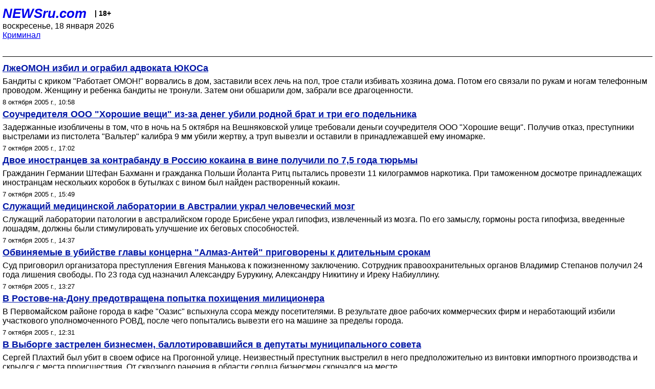

--- FILE ---
content_type: text/html; charset=utf-8
request_url: https://palm.newsru.com/crime/09oct2005/
body_size: 6459
content:

<!DOCTYPE html>
<html lang="ru">


<head>
	<meta name=viewport content="width=device-width, initial-scale=1" />

	<meta http-equiv="content-type" content="text/html; charset=utf-8">
	<link rel="icon" href="https://static.newsru.com/v2/img/icons/favicon.ico" type="image/x-icon" />
	<link rel="icon" type="image/png" href="https://static.newsru.com/v2/img/icons/favicon.ico" />   
	
	<link rel="stylesheet" type="text/css" href="https://static.newsru.com/v2/palm/css/main-base-pref.css" media="screen" />

	<meta name="Keywords" content="новости, россия, рф, политика, тв, телевидение, экономика, криминал, культура, религия, спорт, культура, архив, ntvru, ntv, russian, tv, live, video, on-air, russia, news, politics, business, economy, crime, sport, culture, arts, religion, ньюсра" />

	
	<link rel="stylesheet" type="text/css" href="https://static.newsru.com/v2/palm/css/spiegel-pref.css?v=26" media="screen" />	
	<link rel="stylesheet" type="text/css" href="https://static.newsru.com/v2/palm/css/informer-pref.css?v=26" media="screen" />
	<link rel="stylesheet" type="text/css" href="https://static.newsru.com/v2/palm/css/section-pref.css?v=26" media="screen" />
	

	

    <meta http-equiv="content-type" content="text/html; charset=utf-8">
    <link rel="icon" href="https://static.newsru.com/static/v3/img/icons/favicon.ico" type="image/x-icon" />
    <link rel="apple-touch-icon" href="https://static.newsru.com/static/v3/img/icons/apple-icon.png" />
    <link rel="canonical" href="https://www.newsru.com/crime/09oct2005/" />
    


    
        
            <title>NEWSru.com :: Криминал: преступления и происшествия в России и в мире 09 октября 2005</title>
<meta name="Description" content="Обзор происшествий, криминальные новости дня 09.10.2005." />
        
        
        
        
    

        


</head>

<body>
<!-- pixels //-->
<!-- Yandex.Metrika counter -->
<script type="text/javascript" >
   (function(m,e,t,r,i,k,a){m[i]=m[i]||function(){(m[i].a=m[i].a||[]).push(arguments)};
   m[i].l=1*new Date();k=e.createElement(t),a=e.getElementsByTagName(t)[0],k.async=1,k.src=r,a.parentNode.insertBefore(k,a)})
   (window, document, "script", "https://mc.yandex.ru/metrika/tag.js", "ym");

   ym(37289910, "init", {
        clickmap:true,
        trackLinks:true,
        accurateTrackBounce:true
   });
</script>
<noscript><div><img src="https://mc.yandex.ru/watch/37289910" style="position:absolute; left:-9999px;" alt="" /></div></noscript>
<!-- /Yandex.Metrika counter -->
<!-- Google Analitycs -->
<script>
  (function(i,s,o,g,r,a,m){i['GoogleAnalyticsObject']=r;i[r]=i[r]||function(){
  (i[r].q=i[r].q||[]).push(arguments)},i[r].l=1*new Date();a=s.createElement(o),
  m=s.getElementsByTagName(o)[0];a.async=1;a.src=g;m.parentNode.insertBefore(a,m)
  })(window,document,'script','https://www.google-analytics.com/analytics.js','ga');

  ga('create', 'UA-86394340-1', 'auto');
  ga('send', 'pageview');

</script>
<!-- /Google Analitycs -->
<noindex>
<!-- Rating@Mail.ru counter -->
<script type="text/javascript">
var _tmr = window._tmr || (window._tmr = []);
_tmr.push({id: "91013", type: "pageView", start: (new Date()).getTime()});
(function (d, w, id) {
  if (d.getElementById(id)) return;
  var ts = d.createElement("script"); ts.type = "text/javascript"; ts.async = true; ts.id = id;
  ts.src = "https://top-fwz1.mail.ru/js/code.js";
  var f = function () {var s = d.getElementsByTagName("script")[0]; s.parentNode.insertBefore(ts, s);};
  if (w.opera == "[object Opera]") { d.addEventListener("DOMContentLoaded", f, false); } else { f(); }
})(document, window, "topmailru-code");
</script><noscript><div>
<img src="https://top-fwz1.mail.ru/counter?id=91013;js=na" style="border:0;position:absolute;left:-9999px;" alt="Top.Mail.Ru" />
</div></noscript>
<!-- //Rating@Mail.ru counter -->
</noindex>   
<div class="page">
    <div class="content">
 
                    
			<div class="header-items">
				<div class="header-logo">
				<a href="/" class="header-a">NEWSru.com</a>
				<span style="position: relative; top: -4px; color: #000; font-size: 14px; font-weight: bold;" >&nbsp;&nbsp;&nbsp;|&nbsp;18+</span>
				<br />
				воскресенье, 18 января 2026
                <br/>
                
                
                <a  href="/crime/09oct2005/">Криминал</a>
                
                <br />

                
</a>


				</div>
			</div>

        <div class="main_row">


            <div class="body-page-center-column">   
                
<link rel="stylesheet" type="text/css" href="https://static.newsru.com/v2/palm/css/allnews-pref.css?v=26" media="screen">

<div class="content-main">

        
    


    <div class="inner-news-item">

        <div class="index-news-content">
            <a href="/crime/08oct2005/fjhg.html" class="index-news-title">
                ЛжеОМОН избил и ограбил адвоката ЮКОСа
            </a>
            <a href="/crime/08oct2005/fjhg.html" class="index-news-text">Бандиты с криком "Работает ОМОН!" ворвались в дом, заставили всех лечь на пол, трое стали избивать хозяина дома. Потом его связали по рукам и ногам телефонным проводом. Женщину и ребенка бандиты не тронули. Затем они обшарили дом, забрали все драгоценности.</a>
            <span class="index-news-date">
                
                8 октября 2005 г., 10:58
                
               
            </span>
            
        </div>

    </div>




    <div class="inner-news-item">

        <div class="index-news-content">
            <a href="/crime/07oct2005/max.html" class="index-news-title">
                Соучредителя ООО "Хорошие вещи" из-за денег  убили родной брат и три его подельника
            </a>
            <a href="/crime/07oct2005/max.html" class="index-news-text">Задержанные  изобличены в том, что в ночь на 5 октября на Вешняковской улице требовали деньги соучредителя ООО "Хорошие вещи". Получив отказ, преступники выстрелами из пистолета "Вальтер" калибра 9 мм убили жертву, а труп вывезли и оставили в принадлежавшей ему иномарке.</a>
            <span class="index-news-date">
                
                7 октября 2005 г., 17:02
                
               
            </span>
            
        </div>

    </div>




    <div class="inner-news-item">

        <div class="index-news-content">
            <a href="/crime/07oct2005/sin.html" class="index-news-title">
                Двое иностранцев за контрабанду в Россию кокаина в вине получили по 7,5 года тюрьмы
            </a>
            <a href="/crime/07oct2005/sin.html" class="index-news-text">Гражданин Германии Штефан Бахманн и гражданка Польши Йоланта Ритц пытались провезти 11  килограммов наркотика. При таможенном досмотре  принадлежащих иностранцам  нескольких коробок  в бутылках с вином был найден растворенный кокаин.</a>
            <span class="index-news-date">
                
                7 октября 2005 г., 15:49
                
               
            </span>
            
        </div>

    </div>




    <div class="inner-news-item">

        <div class="index-news-content">
            <a href="/crime/07oct2005/go.html" class="index-news-title">
                Cлужащий медицинской лаборатории в Австралии украл человеческий мозг
            </a>
            <a href="/crime/07oct2005/go.html" class="index-news-text">Служащий  лаборатории патологии в австралийском  городе Брисбене украл гипофиз, извлеченный из мозга. По его замыслу, гормоны роста гипофиза, введенные лошадям,  должны были  стимулировать улучшение их беговых способностей.</a>
            <span class="index-news-date">
                
                7 октября 2005 г., 14:37
                
               
            </span>
            
        </div>

    </div>




    <div class="inner-news-item">

        <div class="index-news-content">
            <a href="/crime/07oct2005/lki.html" class="index-news-title">
                Обвиняемые в убийстве главы концерна "Алмаз-Антей" приговорены к длительным срокам
            </a>
            <a href="/crime/07oct2005/lki.html" class="index-news-text">Суд приговорил организатора преступления  Евгения Манькова  к пожизненному заключению. 
Сотрудник правоохранительных   органов Владимир  Степанов получил  24 года  лишения  свободы. По 23  года суд назначил Александру Бурукину, Александру Никитину и Иреку Набиуллину.</a>
            <span class="index-news-date">
                
                7 октября 2005 г., 13:27
                
               
            </span>
            
        </div>

    </div>




    <div class="inner-news-item">

        <div class="index-news-content">
            <a href="/crime/07oct2005/pock.html" class="index-news-title">
                В Ростове-на-Дону предотвращена попытка похищения милиционера
            </a>
            <a href="/crime/07oct2005/pock.html" class="index-news-text">В Первомайском районе города в кафе "Оазис" вспыхнула ссора между посетителями. В результате двое рабочих коммерческих фирм и неработающий  избили участкового уполномоченного РОВД, после чего попытались вывезти его на машине за пределы города.</a>
            <span class="index-news-date">
                
                7 октября 2005 г., 12:31
                
               
            </span>
            
        </div>

    </div>




    <div class="inner-news-item">

        <div class="index-news-content">
            <a href="/crime/07oct2005/buss.html" class="index-news-title">
                В Выборге застрелен бизнесмен, баллотировавшийся   в депутаты муниципального совета
            </a>
            <a href="/crime/07oct2005/buss.html" class="index-news-text">Сергей Плахтий был  убит  в  своем офисе на Прогонной улице. Неизвестный преступник   выстрелил  в  него предположительно  из  винтовки импортного производства и скрылся с места происшествия.  От  сквозного  ранения  в  области сердца бизнесмен скончался на месте.</a>
            <span class="index-news-date">
                
                7 октября 2005 г., 11:04
                
               
            </span>
            
        </div>

    </div>




    <div class="inner-news-item">

        <div class="index-news-content">
            <a href="/crime/07oct2005/mama.html" class="index-news-title">
                Арестованная за продажу дочери мать пыталась в камере покончить с собой
            </a>
            <a href="/crime/07oct2005/mama.html" class="index-news-text">Ольга Зеленцова, которая в  августе  пыталась продать на органы свою дочь за 10 тыс. долларов,  разобрала станок одноразовой бритвы, которую разрешено иметь всем подследственным, и лезвием  нанесла  себе   порезы.</a>
            <span class="index-news-date">
                
                7 октября 2005 г., 10:36
                
               
            </span>
            
        </div>

    </div>




    <div class="inner-news-item">

        <div class="index-news-content">
            <a href="/crime/07oct2005/grn.html" class="index-news-title">
                В Челябинской области в подъезде своего дома убит гендиректор завода
            </a>
            <a href="/crime/07oct2005/grn.html" class="index-news-text">В Миассе Челябинской области  вечером  в  четверг произошло убийство генерального  директора местного предприятия Андрея Падучина. По данным УВД города,  38-летний  бизнесмен  был  застрелен  на лестничной площадке своего дома при выходе из квартиры.</a>
            <span class="index-news-date">
                
                7 октября 2005 г., 09:49
                
               
            </span>
            
        </div>

    </div>




    <div class="inner-news-item">

        <div class="index-news-content">
            <a href="/crime/07oct2005/man.html" class="index-news-title">
                На Украине задержан серийный насильник и убийца
            </a>
            <a href="/crime/07oct2005/man.html" class="index-news-text">Маняьк сообщил следствию, что начал совершать преступления в 97-98 годах, когда на почве интимных отношений поссорился со своей девушкой. После этого в позднее время суток он выезжал на велосипеде и катался по району, выслеживая одинокую женщину.</a>
            <span class="index-news-date">
                
                7 октября 2005 г., 08:33
                
               
            </span>
            
        </div>

    </div>




    <div class="inner-news-item">

        <div class="index-news-content">
            <a href="/crime/06oct2005/mil.html" class="index-news-title">
                Четверо милиционеров, избившие двоих москвичей, уволены из органов
            </a>
            <a href="/crime/06oct2005/mil.html" class="index-news-text">Милиционеры, находясь в свободное от службы время в форменном обмундировании, в состоянии алкогольного опьянения избили двоих жителей столицы. Приказом начальника УВД Северного административного округа столицы эти милиционеры уволены со службы. Возбуждено уголовное дело.</a>
            <span class="index-news-date">
                
                6 октября 2005 г., 17:40
                
               
            </span>
            
        </div>

    </div>




    <div class="inner-news-item">

        <div class="index-news-content">
            <a href="/crime/06oct2005/dolg.html" class="index-news-title">
                Житель Приморья зарубил топором двух женщин, отказавшихся дать ему денег в долг
            </a>
            <a href="/crime/06oct2005/dolg.html" class="index-news-text">Всего сутки понадобились сотрудникам милиции для того, чтобы установить и задержать убийцу. Преступником оказался ранее судимый, нигде не работающий 32-летний житель поселка Кировский, сосед убитых женщин.</a>
            <span class="index-news-date">
                
                6 октября 2005 г., 16:39
                
               
            </span>
            
        </div>

    </div>




    <div class="inner-news-item">

        <div class="index-news-content">
            <a href="/crime/06oct2005/rgr.html" class="index-news-title">
                В Твери произошло убийство  председателя армянской диаспоры
            </a>
            <a href="/crime/06oct2005/rgr.html" class="index-news-text">У подъезда дома N35 по улице Трудолюбия с огнестрельными ранениями были обнаружены трупы двух человек: Арутюна Туняна, 1958 года рождения, и гражданина Узбекистана Сапы Олимова, 1957 года рождения, временно зарегистрированного в Калининском районе Твери.</a>
            <span class="index-news-date">
                
                6 октября 2005 г., 14:53
                
               
            </span>
            
        </div>

    </div>




    <div class="inner-news-item">

        <div class="index-news-content">
            <a href="/crime/06oct2005/grab_5.html" class="index-news-title">
                В Москве "Бонни и Клайд" ограбили и убили подполковника милиции
            </a>
            <a href="/crime/06oct2005/grab_5.html" class="index-news-text">Женщина  познакомилась с подполковником милиции и привела его в снимаемую квартиру, где при совместном распитии пива подсыпала ему какое-то лекарство. Затем  сообщник женщины, "пользуясь беспомощным состоянием потерпевшего", ограбил его. Милиционер умер через три часа от отравления.</a>
            <span class="index-news-date">
                
                6 октября 2005 г., 13:28
                
               
            </span>
            
        </div>

    </div>




    <div class="inner-news-item">

        <div class="index-news-content">
            <a href="/crime/06oct2005/pobeg.html" class="index-news-title">
                В Новосибирске осужденный за кражи сбежал из зала суда
            </a>
            <a href="/crime/06oct2005/pobeg.html" class="index-news-text">После вынесения приговора осужденный был выведен в караульное помещение, где на некоторое время остался один. Вскоре  начальник  конвойной  службы, отлучившаяся  из  конвойного  помещения,  вернулась и обнаружила, что осужденного на месте нет.</a>
            <span class="index-news-date">
                
                6 октября 2005 г., 12:12
                
               
            </span>
            
        </div>

    </div>




    <div class="arch-arrows">
        <a class="arch-arrows-link-l" href="/crime/08oct2005/" title="на день назад">
            << на день назад
        </a>
        <span class="arch-date">
            09.10.2005
        </span>
        <div>
        
        </div>
    </div>

</div>



            </div><!-- end center column //-->

            
        </div><!-- end main row //-->

        


        <div id="bottom_inc">
            	
			<div class="footer">

				<a href="/">Начало</a> &bull; <a href="/dossiers/">Досье</a> &bull; <a href="/arch/">Архив</a> &bull; <a href="/allnews/09oct2005/">Ежедневник</a>
				&bull; <a href="/rss/">RSS</a> &bull; <a href="/telegram/">Telegram</a>
				<br />
				<a href="http://palm.newsru.co.il/">NEWSru.co.il</a> &bull; <a href="http://m.msk.newsru.com/">В Москве</a> &bull; <a href="https://inopressa.ru/pwa/">Инопресса</a>
				<br/>
				&copy;&nbsp;<a href="http://www.newsru.com">Новости NEWSru.com</a> 2000-2026
				
					
				</div>
				
		<!-- footer end //-->
		
		</div>
        

        </div>
 


    </div><!--- // end content --->
</div><!--- // end page --->
</body>
</html>